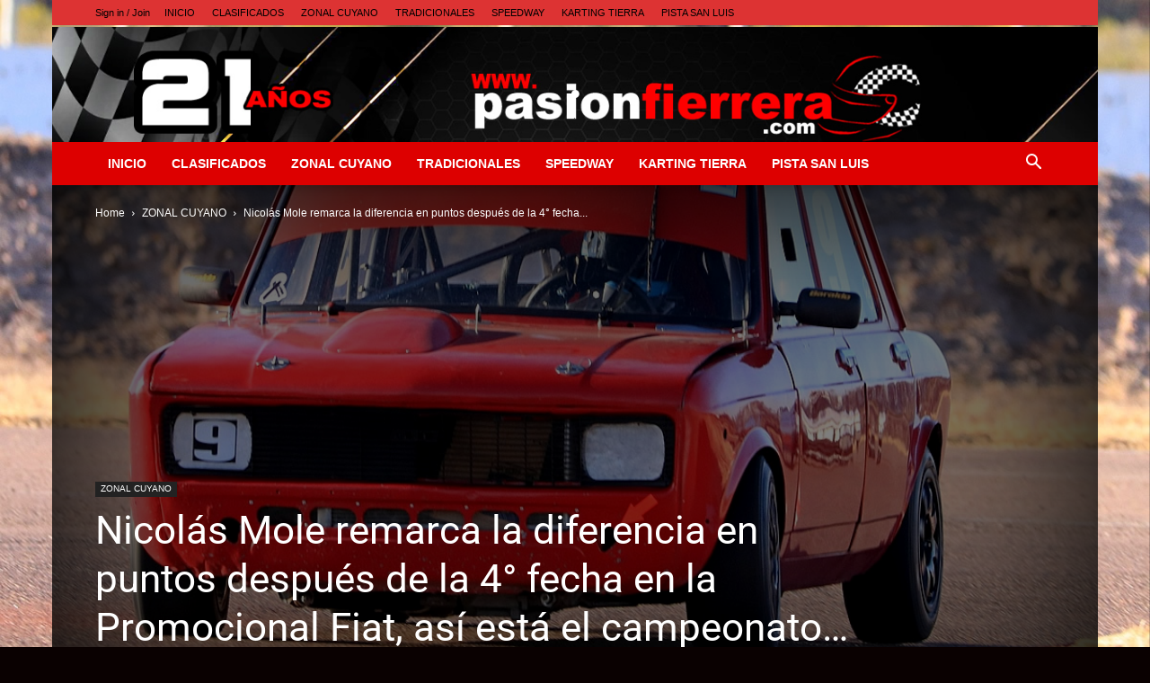

--- FILE ---
content_type: text/css
request_url: https://pasionfierrera.com/wp-content/uploads/elementor/css/post-13469.css?ver=1768694560
body_size: 704
content:
.elementor-widget-heading .elementor-heading-title{font-family:var( --e-global-typography-primary-font-family ), Sans-serif;font-weight:var( --e-global-typography-primary-font-weight );color:var( --e-global-color-primary );}.elementor-13469 .elementor-element.elementor-element-262b6c1e{text-align:center;}.elementor-13469 .elementor-element.elementor-element-262b6c1e .elementor-heading-title{font-family:"Roboto", Sans-serif;font-size:24px;font-weight:600;color:#000000;}.elementor-widget-gallery .elementor-gallery-item__title{font-family:var( --e-global-typography-primary-font-family ), Sans-serif;font-weight:var( --e-global-typography-primary-font-weight );}.elementor-widget-gallery .elementor-gallery-item__description{font-family:var( --e-global-typography-text-font-family ), Sans-serif;font-weight:var( --e-global-typography-text-font-weight );}.elementor-widget-gallery{--galleries-title-color-normal:var( --e-global-color-primary );--galleries-title-color-hover:var( --e-global-color-secondary );--galleries-pointer-bg-color-hover:var( --e-global-color-accent );--gallery-title-color-active:var( --e-global-color-secondary );--galleries-pointer-bg-color-active:var( --e-global-color-accent );}.elementor-widget-gallery .elementor-gallery-title{font-family:var( --e-global-typography-primary-font-family ), Sans-serif;font-weight:var( --e-global-typography-primary-font-weight );}.elementor-13469 .elementor-element.elementor-element-2d00cf5c .e-gallery-item:hover .elementor-gallery-item__overlay, .elementor-13469 .elementor-element.elementor-element-2d00cf5c .e-gallery-item:focus .elementor-gallery-item__overlay{background-color:rgba(0,0,0,0.5);}.elementor-13469 .elementor-element.elementor-element-2d00cf5c{--image-transition-duration:800ms;--overlay-transition-duration:800ms;--content-text-align:center;--content-padding:20px;--content-transition-duration:800ms;--content-transition-delay:800ms;}.elementor-13469 .elementor-element.elementor-element-196c50b0:not(.elementor-motion-effects-element-type-background) > .elementor-widget-wrap, .elementor-13469 .elementor-element.elementor-element-196c50b0 > .elementor-widget-wrap > .elementor-motion-effects-container > .elementor-motion-effects-layer{background-color:transparent;background-image:linear-gradient(180deg, #E3E3E3 0%, #FFFFFF 100%);}.elementor-13469 .elementor-element.elementor-element-196c50b0 > .elementor-element-populated{transition:background 0.3s, border 0.3s, border-radius 0.3s, box-shadow 0.3s;}.elementor-13469 .elementor-element.elementor-element-196c50b0 > .elementor-element-populated > .elementor-background-overlay{transition:background 0.3s, border-radius 0.3s, opacity 0.3s;}.elementor-13469 .elementor-element.elementor-element-1c42fdd4{text-align:center;}.elementor-13469 .elementor-element.elementor-element-1c42fdd4 .elementor-heading-title{font-family:"Roboto", Sans-serif;font-size:18px;font-weight:600;color:#FF0000;}.elementor-widget-text-editor{font-family:var( --e-global-typography-text-font-family ), Sans-serif;font-weight:var( --e-global-typography-text-font-weight );color:var( --e-global-color-text );}.elementor-widget-text-editor.elementor-drop-cap-view-stacked .elementor-drop-cap{background-color:var( --e-global-color-primary );}.elementor-widget-text-editor.elementor-drop-cap-view-framed .elementor-drop-cap, .elementor-widget-text-editor.elementor-drop-cap-view-default .elementor-drop-cap{color:var( --e-global-color-primary );border-color:var( --e-global-color-primary );}

--- FILE ---
content_type: application/javascript
request_url: https://pasionfierrera.com/wp-content/plugins/elementor-pro/assets/js/gallery.ac8ddd9e62465c5cdb2d.bundle.js
body_size: 2452
content:
/*! elementor-pro - v3.34.0 - 22-12-2025 */
"use strict";
(self["webpackChunkelementor_pro"] = self["webpackChunkelementor_pro"] || []).push([["gallery"],{

/***/ "../modules/gallery/assets/js/frontend/handler.js":
/*!********************************************************!*\
  !*** ../modules/gallery/assets/js/frontend/handler.js ***!
  \********************************************************/
/***/ ((__unused_webpack_module, exports) => {



Object.defineProperty(exports, "__esModule", ({
  value: true
}));
exports["default"] = void 0;
class galleryHandler extends elementorModules.frontend.handlers.Base {
  getDefaultSettings() {
    return {
      selectors: {
        container: '.elementor-gallery__container',
        galleryTitles: '.elementor-gallery-title',
        galleryImages: '.e-gallery-image',
        galleryItemOverlay: '.elementor-gallery-item__overlay',
        galleryItemContent: '.elementor-gallery-item__content'
      },
      classes: {
        activeTitle: 'elementor-item-active'
      }
    };
  }
  getDefaultElements() {
    const {
        selectors
      } = this.getSettings(),
      elements = {
        $container: this.$element.find(selectors.container),
        $titles: this.$element.find(selectors.galleryTitles)
      };
    elements.$items = elements.$container.children();
    elements.$images = elements.$items.children(selectors.galleryImages);
    elements.$itemsOverlay = elements.$items.children(selectors.galleryItemOverlay);
    elements.$itemsContent = elements.$items.children(selectors.galleryItemContent);
    elements.$itemsContentElements = elements.$itemsContent.children();
    return elements;
  }
  getGallerySettings() {
    const settings = this.getElementSettings(),
      activeBreakpoints = elementorFrontend.config.responsive.activeBreakpoints,
      activeBreakpointsKeys = Object.keys(activeBreakpoints),
      breakPointSettings = {},
      desktopIdealRowHeight = elementorFrontend.getDeviceSetting('desktop', settings, 'ideal_row_height');
    activeBreakpointsKeys.forEach(breakpoint => {
      // The Gallery widget currently does not support widescreen.
      if ('widescreen' !== breakpoint) {
        const idealRowHeight = elementorFrontend.getDeviceSetting(breakpoint, settings, 'ideal_row_height');
        breakPointSettings[activeBreakpoints[breakpoint].value] = {
          horizontalGap: elementorFrontend.getDeviceSetting(breakpoint, settings, 'gap').size,
          verticalGap: elementorFrontend.getDeviceSetting(breakpoint, settings, 'gap').size,
          columns: elementorFrontend.getDeviceSetting(breakpoint, settings, 'columns'),
          idealRowHeight: idealRowHeight?.size
        };
      }
    });
    return {
      type: settings.gallery_layout,
      idealRowHeight: desktopIdealRowHeight?.size,
      container: this.elements.$container,
      columns: settings.columns,
      aspectRatio: settings.aspect_ratio,
      lastRow: 'normal',
      horizontalGap: elementorFrontend.getDeviceSetting('desktop', settings, 'gap').size,
      verticalGap: elementorFrontend.getDeviceSetting('desktop', settings, 'gap').size,
      animationDuration: settings.content_animation_duration,
      breakpoints: breakPointSettings,
      rtl: elementorFrontend.config.is_rtl,
      lazyLoad: 'yes' === settings.lazyload
    };
  }
  initGallery() {
    this.gallery = new EGallery(this.getGallerySettings());
    this.toggleAllAnimationsClasses();
  }
  removeAnimationClasses($element) {
    $element.removeClass((index, className) => (className.match(/elementor-animated-item-\S+/g) || []).join(' '));
  }
  toggleOverlayHoverAnimation() {
    this.removeAnimationClasses(this.elements.$itemsOverlay);
    const hoverAnimation = this.getElementSettings('background_overlay_hover_animation');
    if (hoverAnimation) {
      this.elements.$itemsOverlay.addClass('elementor-animated-item--' + hoverAnimation);
    }
  }
  toggleOverlayContentAnimation() {
    this.removeAnimationClasses(this.elements.$itemsContentElements);
    const contentHoverAnimation = this.getElementSettings('content_hover_animation');
    if (contentHoverAnimation) {
      this.elements.$itemsContentElements.addClass('elementor-animated-item--' + contentHoverAnimation);
    }
  }
  toggleOverlayContentSequencedAnimation() {
    this.elements.$itemsContent.toggleClass('elementor-gallery--sequenced-animation', 'yes' === this.getElementSettings('content_sequenced_animation'));
  }
  toggleImageHoverAnimation() {
    const imageHoverAnimation = this.getElementSettings('image_hover_animation');
    this.removeAnimationClasses(this.elements.$images);
    if (imageHoverAnimation) {
      this.elements.$images.addClass('elementor-animated-item--' + imageHoverAnimation);
    }
  }
  toggleAllAnimationsClasses() {
    const elementSettings = this.getElementSettings(),
      animation = elementSettings.background_overlay_hover_animation || elementSettings.content_hover_animation || elementSettings.image_hover_animation;
    this.elements.$items.toggleClass('elementor-animated-content', !!animation);
    this.toggleImageHoverAnimation();
    this.toggleOverlayHoverAnimation();
    this.toggleOverlayContentAnimation();
    this.toggleOverlayContentSequencedAnimation();
  }
  toggleAnimationClasses(settingKey) {
    if ('content_sequenced_animation' === settingKey) {
      this.toggleOverlayContentSequencedAnimation();
    }
    if ('background_overlay_hover_animation' === settingKey) {
      this.toggleOverlayHoverAnimation();
    }
    if ('content_hover_animation' === settingKey) {
      this.toggleOverlayContentAnimation();
    }
    if ('image_hover_animation' === settingKey) {
      this.toggleImageHoverAnimation();
    }
  }
  setGalleryTags(id) {
    this.gallery.setSettings('tags', 'all' === id ? [] : ['' + id]);
  }
  bindEvents() {
    this.elements.$titles.on('click', this.galleriesNavigationListener.bind(this)).on('keyup', event => {
      const ENTER_KEY = 13,
        SPACE_KEY = 32;
      if (ENTER_KEY === event.keyCode || SPACE_KEY === event.keyCode) {
        event.currentTarget.click();
      }
    });
    elementorFrontend.elements.$window.on('elementor/nested-tabs/activate', this.initGallery.bind(this));
  }
  galleriesNavigationListener(event) {
    const classes = this.getSettings('classes'),
      clickedElement = jQuery(event.target);

    // Make sure no other gallery title has an active class
    this.elements.$titles.removeClass(classes.activeTitle);

    // Give the gallery being activated the active class
    clickedElement.addClass(classes.activeTitle);
    this.setGalleryTags(clickedElement.data('gallery-index'));
    const updateLightboxGroup = () => this.setLightboxGalleryIndex(clickedElement.data('gallery-index'));

    // Wait for the gallery to filter before grouping items for the Light-box
    setTimeout(updateLightboxGroup, 1000);
  }
  setLightboxGalleryIndex(index = 'all') {
    if ('all' === index) {
      return this.elements.$items.attr('data-elementor-lightbox-slideshow', 'all_' + this.getID());
    }
    this.elements.$items.not('.e-gallery-item--hidden').attr('data-elementor-lightbox-slideshow', index + '_' + this.getID());
  }
  onInit(...args) {
    super.onInit(...args);
    if (elementorFrontend.isEditMode() && 1 <= this.$element.find('.elementor-widget-empty-icon').length) {
      this.$element.addClass('elementor-widget-empty');
    }
    if (!this.elements.$container.length) {
      return;
    }
    this.initGallery();
    this.elements.$titles.first().trigger('click');
  }
  getSettingsDictionary() {
    if (this.settingsDictionary) {
      return this.settingsDictionary;
    }
    const activeBreakpoints = elementorFrontend.config.responsive.activeBreakpoints,
      activeBreakpointsKeys = Object.keys(activeBreakpoints);
    const settingsDictionary = {
      columns: ['columns'],
      gap: ['horizontalGap', 'verticalGap'],
      ideal_row_height: ['idealRowHeight']
    };
    activeBreakpointsKeys.forEach(breakpoint => {
      // The Gallery widget currently does not support widescreen.
      if ('widescreen' === breakpoint) {
        return;
      }
      settingsDictionary['columns_' + breakpoint] = ['breakpoints.' + activeBreakpoints[breakpoint].value + '.columns'];
      settingsDictionary['gap_' + breakpoint] = ['breakpoints.' + activeBreakpoints[breakpoint].value + '.horizontalGap', 'breakpoints.' + activeBreakpoints[breakpoint].value + '.verticalGap'];
      settingsDictionary['ideal_row_height_' + breakpoint] = ['breakpoints.' + activeBreakpoints[breakpoint].value + '.idealRowHeight'];
    });
    settingsDictionary.aspect_ratio = ['aspectRatio'];
    this.settingsDictionary = settingsDictionary;
    return this.settingsDictionary;
  }
  onElementChange(settingKey) {
    this.getGallerySettings();
    if (-1 !== ['background_overlay_hover_animation', 'content_hover_animation', 'image_hover_animation', 'content_sequenced_animation'].indexOf(settingKey)) {
      this.toggleAnimationClasses(settingKey);
      return;
    }
    const settingsDictionary = this.getSettingsDictionary();
    const settingsToUpdate = settingsDictionary[settingKey];
    if (settingsToUpdate) {
      const gallerySettings = this.getGallerySettings();
      settingsToUpdate.forEach(settingToUpdate => {
        this.gallery.setSettings(settingToUpdate, this.getItems(gallerySettings, settingToUpdate));
      });
    }
  }
  onDestroy() {
    super.onDestroy();
    if (this.gallery) {
      this.gallery.destroy();
    }
  }
}
exports["default"] = galleryHandler;

/***/ })

}]);
//# sourceMappingURL=gallery.ac8ddd9e62465c5cdb2d.bundle.js.map